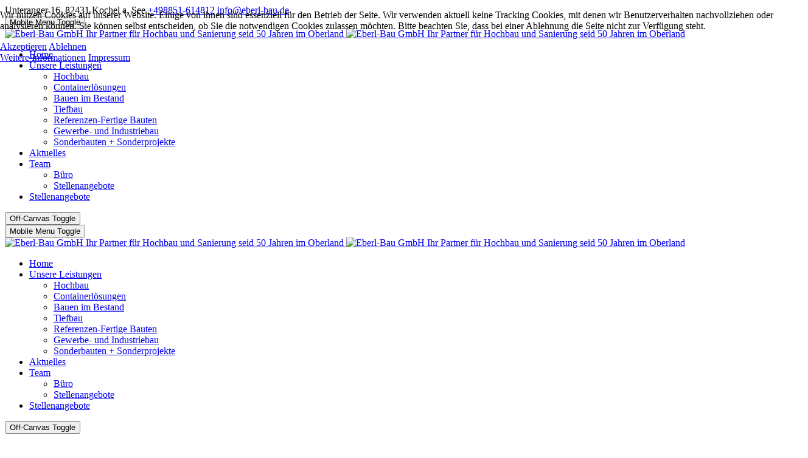

--- FILE ---
content_type: text/html; charset=utf-8
request_url: https://eberl-bau.de/index.php/datenschutz-eberl-bau-bad-toelz
body_size: 15302
content:
<!DOCTYPE html>
<html lang="de-de" dir="ltr">


<head>
<script type="text/javascript">  (function(){    function blockCookies(disableCookies, disableLocal, disableSession){    if(disableCookies == 1){    if(!document.__defineGetter__){    Object.defineProperty(document, 'cookie',{    get: function(){ return ''; },    set: function(){ return true;}    });    }else{    var oldSetter = document.__lookupSetter__('cookie');    if(oldSetter) {    Object.defineProperty(document, 'cookie', {    get: function(){ return ''; },    set: function(v){    if(v.match(/reDimCookieHint\=/) || v.match(/578346d2da0e6d6ffc25eb4d8d53f4f0\=/)) {    oldSetter.call(document, v);    }    return true;    }    });    }    }    var cookies = document.cookie.split(';');    for (var i = 0; i < cookies.length; i++) {    var cookie = cookies[i];    var pos = cookie.indexOf('=');    var name = '';    if(pos > -1){    name = cookie.substr(0, pos);    }else{    name = cookie;    }    if(name.match(/reDimCookieHint/)) {    document.cookie = name + '=; expires=Thu, 01 Jan 1970 00:00:00 GMT';    }    }    }    if(disableLocal == 1){    window.localStorage.clear();    window.localStorage.__proto__ = Object.create(window.Storage.prototype);    window.localStorage.__proto__.setItem = function(){ return undefined; };    }    if(disableSession == 1){    window.sessionStorage.clear();    window.sessionStorage.__proto__ = Object.create(window.Storage.prototype);    window.sessionStorage.__proto__.setItem = function(){ return undefined; };    }    }    blockCookies(1,1,1);    }());    </script>


   <meta http-equiv="X-UA-Compatible" content="IE=edge" /><meta name="viewport" content="width=device-width, initial-scale=1" /><meta name="HandheldFriendly" content="true" /><meta name="mobile-web-app-capable" content="YES" /> <!-- document meta -->
   <meta charset="utf-8">
	<meta name="rights" content="(c) Eberl Bau GmbH">
	<meta name="robots" content="index, follow">
	<meta name="author" content="Super User">
	<meta name="description" content="Eberl-Bau GmbH, …. seit über 50 Jahren Ihr zuverlässiger Partner für Hochbau und Sanierung im Oberland. Aus Kochel a. See. Unteranger 16, Tel.: 08851/61 48 12pu">
	<meta name="generator" content="Joomla! - Open Source Content Management">
	<title>Datenschutzerklärung</title>
<link href="/images/logo2-kleiner.jpg?04670b" rel="shortcut icon" type="image/jpeg" sizes="any">
	<link href="/media/astroid/css/animate.min.css?04670b" rel="stylesheet">
	<link href="https://fonts.gstatic.com?04670b" rel="preconnect">
	<link href="https://fonts.googleapis.com/css2?family=Nunito:ital,wght@0,200;0,300;0,400;0,600;0,700;0,800;0,900;1,200;1,300;1,400;1,600;1,700;1,800;1,900&amp;display=swap" rel="stylesheet">
	<link href="https://use.fontawesome.com/releases/v6.6.0/css/all.css?04670b" rel="stylesheet">
	<link href="/media/astroid/css/lenis.min.css?04670b" rel="stylesheet">
	<link href="/media/vendor/joomla-custom-elements/css/joomla-alert.min.css?0.4.1" rel="stylesheet">
	<link href="/plugins/system/cookiehint/css/style.css?04670b" rel="stylesheet">
	<link href="/media/uikit4/css/uikit.css?04670b" rel="stylesheet" defer="defer">
	<style>.preload_fontawesome{font-size:77px; color: rgba(255, 0, 4, 1); display: flex;justify-content: center;margin: 0 auto;}[data-bs-theme=dark] .preload_fontawesome{color: rgba(0, 87, 255, 1);}#astroid-preloader{background:rgba(120, 120, 120, 1);z-index: 99999;}[data-bs-theme=dark] #astroid-preloader{background:rgba(0, 225, 255, 1);}</style>
	<style>#redim-cookiehint-top {position: fixed; z-index: 99990; left: 0px; right: 0px; top: 0px; bottom: auto !important;}</style>
<script src="/media/vendor/jquery/js/jquery.min.js?3.7.1"></script>
	<script src="/media/astroid/js/jquery.easing.min.js?04670b"></script>
	<script src="/media/astroid/js/megamenu.min.js?04670b"></script>
	<script src="/media/astroid/js/jquery.hoverIntent.min.js?04670b"></script>
	<script src="/media/astroid/js/animate.min.js?04670b"></script>
	<script src="/media/astroid/js/offcanvas.min.js?04670b"></script>
	<script src="/media/astroid/js/mobilemenu.min.js?04670b"></script>
	<script src="/media/astroid/js/lenis.min.js?04670b"></script>
	<script src="/media/astroid/js/script.min.js?04670b"></script>
	<script src="/media/mod_menu/js/menu.min.js?04670b" type="module"></script>
	<script type="application/json" class="joomla-script-options new">{"joomla.jtext":{"ERROR":"Fehler","MESSAGE":"Nachricht","NOTICE":"Hinweis","WARNING":"Warnung","JCLOSE":"Schließen","JOK":"OK","JOPEN":"Öffnen"},"system.paths":{"root":"","rootFull":"https:\/\/eberl-bau.de\/","base":"","baseFull":"https:\/\/eberl-bau.de\/"},"csrf.token":"db838f59564fdbf2398f7cfef6d6c437"}</script>
	<script src="/media/system/js/core.min.js?a3d8f8"></script>
	<script src="/media/vendor/webcomponentsjs/js/webcomponents-bundle.min.js?2.8.0" nomodule defer></script>
	<script src="/media/vendor/bootstrap/js/carousel.min.js?5.3.8" type="module"></script>
	<script src="/media/vendor/bootstrap/js/alert.min.js?5.3.8" type="module"></script>
	<script src="/media/vendor/bootstrap/js/button.min.js?5.3.8" type="module"></script>
	<script src="/media/vendor/bootstrap/js/collapse.min.js?5.3.8" type="module"></script>
	<script src="/media/vendor/bootstrap/js/dropdown.min.js?5.3.8" type="module"></script>
	<script src="/media/vendor/bootstrap/js/modal.min.js?5.3.8" type="module"></script>
	<script src="/media/vendor/bootstrap/js/offcanvas.min.js?5.3.8" type="module"></script>
	<script src="/media/vendor/bootstrap/js/popover.min.js?5.3.8" type="module"></script>
	<script src="/media/vendor/bootstrap/js/scrollspy.min.js?5.3.8" type="module"></script>
	<script src="/media/vendor/bootstrap/js/tab.min.js?5.3.8" type="module"></script>
	<script src="/media/vendor/bootstrap/js/toast.min.js?5.3.8" type="module"></script>
	<script src="/media/system/js/joomla-hidden-mail.min.js?80d9c7" type="module"></script>
	<script src="/media/system/js/messages.min.js?9a4811" type="module"></script>
	<script src="/media/uikit4/js/uikit.min.js?04670b" defer></script>
	<script src="/media/uikit4/js/uikit-icons.min.js?04670b" defer></script>
	<script>const initSmoothScrollingGSAP = () => {const lenis = new Lenis({duration: 0.367});lenis.on('scroll', ScrollTrigger.update);gsap.ticker.add((time)=>{lenis.raf(time * 1000)});gsap.ticker.lagSmoothing(0);};const initSmoothScrolling = () => {const lenis = new Lenis({duration: 0.367});function raf(time) {lenis.raf(time);requestAnimationFrame(raf);}requestAnimationFrame(raf);};if (typeof ScrollTrigger !== 'undefined') {initSmoothScrollingGSAP()} else {initSmoothScrolling()}</script>
	<script type="application/ld+json">{"@context":"https://schema.org","@graph":[{"@type":"Organization","@id":"https://eberl-bau.de/#/schema/Organization/base","name":"Eberl-Bau GmbH Ihr Partner für Hochbau und Sanierung seid 50 Jahren im Oberland","url":"https://eberl-bau.de/"},{"@type":"WebSite","@id":"https://eberl-bau.de/#/schema/WebSite/base","url":"https://eberl-bau.de/","name":"Eberl-Bau GmbH Ihr Partner für Hochbau und Sanierung seid 50 Jahren im Oberland","publisher":{"@id":"https://eberl-bau.de/#/schema/Organization/base"}},{"@type":"WebPage","@id":"https://eberl-bau.de/#/schema/WebPage/base","url":"https://eberl-bau.de/index.php/datenschutz-eberl-bau-bad-toelz","name":"Datenschutzerklärung","description":"Eberl-Bau GmbH, …. seit über 50 Jahren Ihr zuverlässiger Partner für Hochbau und Sanierung im Oberland. Aus Kochel a. See. Unteranger 16, Tel.: 08851/61 48 12pu","isPartOf":{"@id":"https://eberl-bau.de/#/schema/WebSite/base"},"about":{"@id":"https://eberl-bau.de/#/schema/Organization/base"},"inLanguage":"de-DE"},{"@type":"Article","@id":"https://eberl-bau.de/#/schema/com_content/article/46","name":"Datenschutzerklärung","headline":"Datenschutzerklärung","inLanguage":"de-DE","isPartOf":{"@id":"https://eberl-bau.de/#/schema/WebPage/base"}}]}</script>
 <!-- joomla head -->
   <link href="/media/templates/site/tp_ultimate/css/compiled-e1ecae361c78469fdbcad0c1a516e436.css" rel="stylesheet" type="text/css" />
<link href="/media/templates/site/tp_ultimate/css/compiled-1764a4a542ba5fb263e8c6c323d01af6.css" rel="stylesheet" type="text/css" />
 <!-- head styles -->
   <!-- UIkit CSS -->
<script src="https://cdn.jsdelivr.net/npm/uikit@3.5.7/dist/js/uikit.min.js"></script>
<script src="https://cdn.jsdelivr.net/npm/uikit@3.5.7/dist/js/uikit-icons.min.js"></script> <!-- head scripts -->
</head> <!-- document head -->

<body class="site astroid-framework com-content view-article layout-default itemid-241 astroid-header-horizontal-left datenschutz-eberl-bau-bad-toelz-alias tp-style-25 de-DE ltr">
   <div id="astroid-preloader" class="d-flex align-items-center justify-content-center position-fixed top-0 start-0 bottom-0 end-0">
   <div class="preload_fontawesome spinner"></div></div><a title="Back to Top" id="astroid-backtotop" class="circle" href="#"><i class="fas fa-level-up-alt"></i></a><!-- astroid container -->
<div class="astroid-container">
        <!-- astroid content -->
    <div class="astroid-content">
                <!-- astroid layout -->
        <div class="astroid-layout astroid-layout-wide">
                        <!-- astroid wrapper -->
            <div class="astroid-wrapper">
                                <div class="astroid-section toolbar" id="t-1529472563843"><div class="container"><div class="astroid-row row" id="ar-1529472563843"><div class="astroid-column col-lg-9 col-md-12 col-sm-12 col-12" id="ac-1529472563843"><div class="astroid-module-position" id="tla-1529472563843"><div class="astroid-contact-info">
         <span class="astroid-contact-address">
                     <i class="fas fa-map-marker-alt"></i>
                           Unteranger 16, 82431 Kochel a. See      </span>
   
         <span class="astroid-contact-phone">
                     <i class="fas fa-phone-alt"></i>
                           <a href="tel:+498851-614812">+498851-614812</a>
      </span>
   
   
         <span class="astroid-contact-email">
                     <i class="far fa-envelope"></i>
                           <a href="mailto:info@eberl-bau.de">info@eberl-bau.de</a>
      </span>
   
   </div></div></div><div class="astroid-column col-lg-3 col-md-12 col-sm-12 col-12" id="ac-45q4gz00b"><div class="astroid-module-position float-right" id="tri-u5299edmn"><div class="astroid-social-icons row">
    </div></div></div></div></div></div><div class="astroid-section astroid-header-section" id="hs-i0r950axa"><div class="container"><div class="astroid-row row no-gutters gx-0" id="ar-rruz47iv5"><div class="astroid-column col-lg-12 col-md-12 col-sm-12 col-12" id="ac-m3l819ab3"><div class="astroid-module-position" id="h-tmj7xjtce"><!-- header starts -->
<header id="astroid-header" class="astroid-header astroid-horizontal-header astroid-horizontal-left-header" data-megamenu data-megamenu-class=".has-megamenu" data-megamenu-content-class=".megamenu-container" data-dropdown-arrow="true" data-header-offset="true" data-transition-speed="300" data-megamenu-animation="fade" data-easing="linear" data-astroid-trigger="hover" data-megamenu-submenu-class=".nav-submenu,.nav-submenu-static">
   <div class="d-flex flex-row justify-content-between">
               <div class="d-flex d-lg-none justify-content-start">
            <div class="header-mobilemenu-trigger d-lg-none burger-menu-button align-self-center" data-offcanvas="#astroid-mobilemenu" data-effect="mobilemenu-slide">
               <button aria-label="Mobile Menu Toggle" class="button" type="button"><span class="box"><span class="inner"><span class="visually-hidden">Mobile Menu Toggle</span></span></span></button>
            </div>
         </div>
            <div class="header-left-section as-gutter-x-xl@lg d-flex justify-content-start flex-lg-grow-1">
                   <!-- logo starts -->
    <!-- image logo starts -->
        <div class="logo-wrapper astroid-logo">
                <a target="_self" class="astroid-logo astroid-logo-image d-flex align-items-center mr-0 mr-lg-4" href="https://eberl-bau.de/">
                                <img src="https://eberl-bau.de/images/joomlaplates/mobile-logo.png" alt="Eberl-Bau GmbH Ihr Partner für Hochbau und Sanierung seid 50 Jahren im Oberland" class="astroid-logo-default" />                                    
            <img src="https://eberl-bau.de/images/joomlaplates/mobile-logo.png" alt="Eberl-Bau GmbH Ihr Partner für Hochbau und Sanierung seid 50 Jahren im Oberland" class="astroid-logo-mobile" />                            </a>
            </div>
    <!-- image logo ends -->
<!-- logo ends -->                   <nav class=" align-self-center d-none d-lg-block" aria-label="horizontal menu"><ul class="nav astroid-nav d-none d-lg-flex"><li data-position="left" class="nav-item nav-item-id-101 nav-item-level-1 nav-item-default"><!--menu link starts-->
<a href="/index.php" title="Home" class="as-menu-item nav-link-item-id-101 nav-link item-link-component item-level-1" data-drop-action="hover">
   <span class="nav-title">
                                          <span class="nav-title-text">Home</span>                              </span>
   </a>
<!--menu link ends--></li><li data-position="full" class="nav-item nav-item-id-210 nav-item-level-1 nav-item-deeper nav-item-parent has-megamenu nav-item-megamenu"><!--menu link starts-->
<a href="#leistungen" title="Unsere Leistungen" class="as-menu-item nav-link-item-id-210 nav-link megamenu-item-link item-link-url item-level-1" data-drop-action="hover">
   <span class="nav-title">
               <i class="far fa-building"></i>
                                          <span class="nav-title-text">Unsere Leistungen</span>                                                <i class="fas fa-chevron-down nav-item-caret"></i>
                  </span>
   </a>
<!--menu link ends--><div style="width:100vw" class="megamenu-container"><div class="row"><div class="col col-md-6"><ul class="nav-submenu megamenu-submenu-level-1"><li class="megamenu-menu-item nav-item-submenu nav-item-id-211 nav-item-level-2 nav-item-parent nav-item-megamenu"><!--menu link starts-->
<a href="/index.php/leistungen/hochbau" title="Hochbau" class="as-menu-item megamenu-title nav-link-item-id-211 megamenu-item-link item-link-component item-level-2" data-drop-action="hover">
   <span class="nav-title">
                                          <span class="nav-title-text">Hochbau</span>                              </span>
   </a>
<!--menu link ends--></li></ul><ul class="nav-submenu megamenu-submenu-level-1"><li class="megamenu-menu-item nav-item-submenu nav-item-id-222 nav-item-level-2 nav-item-parent nav-item-megamenu"><!--menu link starts-->
<a href="/index.php/leistungen/sonderbau-schulbau-container-verwaltung-sanierung-2" title="Containerlösungen" class="as-menu-item megamenu-title nav-link-item-id-222 megamenu-item-link item-link-component item-level-2" data-drop-action="hover">
   <span class="nav-title">
                                          <span class="nav-title-text">Containerlösungen</span>                              </span>
   </a>
<!--menu link ends--></li></ul><ul class="nav-submenu megamenu-submenu-level-1"><li class="megamenu-menu-item nav-item-submenu nav-item-id-213 nav-item-level-2 nav-item-parent nav-item-megamenu"><!--menu link starts-->
<a href="/index.php/leistungen/bauen-im-bestand-bad-toelz-oberland-eberl-bau-baufirma" title="Bauen im Bestand" class="as-menu-item megamenu-title nav-link-item-id-213 megamenu-item-link item-link-component item-level-2" data-drop-action="hover">
   <span class="nav-title">
                                          <span class="nav-title-text">Bauen im Bestand</span>                              </span>
   </a>
<!--menu link ends--></li></ul><ul class="nav-submenu megamenu-submenu-level-1"><li class="megamenu-menu-item nav-item-submenu nav-item-id-214 nav-item-level-2 nav-item-parent nav-item-megamenu"><!--menu link starts-->
<a href="/index.php/leistungen/tiefbau-kanalarbeiten-hausanschluesse-leitungen-baufirma-oberland-bad-toelz-tiefbau" title="Tiefbau" class="as-menu-item megamenu-title nav-link-item-id-214 megamenu-item-link item-link-component item-level-2" data-drop-action="hover">
   <span class="nav-title">
                                          <span class="nav-title-text">Tiefbau</span>                              </span>
   </a>
<!--menu link ends--></li></ul></div><div class="col col-md-6"><ul class="nav-submenu megamenu-submenu-level-1"><li class="megamenu-menu-item nav-item-submenu nav-item-id-231 nav-item-level-2 nav-item-parent nav-item-megamenu"><!--menu link starts-->
<a href="/index.php/leistungen/referenzen-fertige-bauten" title="Referenzen-Fertige Bauten" class="as-menu-item megamenu-title nav-link-item-id-231 megamenu-item-link item-link-component item-level-2" data-drop-action="hover">
   <span class="nav-title">
                                          <span class="nav-title-text">Referenzen-Fertige Bauten</span>                              </span>
   </a>
<!--menu link ends--></li></ul><ul class="nav-submenu megamenu-submenu-level-1"><li class="megamenu-menu-item nav-item-submenu nav-item-id-212 nav-item-level-2 nav-item-parent nav-item-megamenu"><!--menu link starts-->
<a href="/index.php/leistungen/gewerbe-industriebau-oberland-bayern-bauen-baufirma-bauunternehmer" title="Gewerbe- und Industriebau" class="as-menu-item megamenu-title nav-link-item-id-212 megamenu-item-link item-link-component item-level-2" data-drop-action="hover">
   <span class="nav-title">
                                          <span class="nav-title-text">Gewerbe- und Industriebau</span>                              </span>
   </a>
<!--menu link ends--></li></ul><ul class="nav-submenu megamenu-submenu-level-1"><li class="megamenu-menu-item nav-item-submenu nav-item-id-215 nav-item-level-2 nav-item-parent nav-item-megamenu"><!--menu link starts-->
<a href="/index.php/leistungen/sonderbau-schulbau-container-verwaltung-sanierung" title="Sonderbauten + Sonderprojekte" class="as-menu-item megamenu-title nav-link-item-id-215 megamenu-item-link item-link-component item-level-2" data-drop-action="hover">
   <span class="nav-title">
                                          <span class="nav-title-text">Sonderbauten + Sonderprojekte</span>                              </span>
   </a>
<!--menu link ends--></li></ul></div></div></div></li><li data-position="right" class="nav-item nav-item-id-251 nav-item-level-1"><!--menu link starts-->
<a href="/index.php/aktuelles-eberl-bau-baugeschaeft-bauen-hausbau-hallenbau-oberland-bayern-tifbau" title="Aktuelles" class="as-menu-item nav-link-item-id-251 nav-link item-link-component item-level-1" data-drop-action="hover">
   <span class="nav-title">
                                          <span class="nav-title-text">Aktuelles</span>                              </span>
   </a>
<!--menu link ends--></li><li data-position="left" class="nav-item nav-item-id-230 nav-item-level-1 nav-item-deeper nav-item-parent has-megamenu nav-item-dropdown"><!--menu link starts-->
<a href="#team1" title="Team" class="as-menu-item nav-link-item-id-230 nav-link megamenu-item-link item-link-url item-level-1" data-drop-action="hover">
   <span class="nav-title">
                                          <span class="nav-title-text">Team</span>                                                <i class="fas fa-chevron-down nav-item-caret"></i>
                  </span>
   </a>
<!--menu link ends--><div style="width:250px" class="megamenu-container nav-submenu-container nav-item-level-1"><ul class="nav-submenu"><li data-position="right" class="nav-item-submenu nav-item-id-234 nav-item-level-2"><!--menu link starts-->
<a href="/index.php/team/buero-eberl-bau-kochel-am-see-hochbau-tiefbau-sonderbau-angebote" title="Büro" class="as-menu-item nav-link-item-id-234 item-link-component item-level-2" data-drop-action="hover">
   <span class="nav-title">
                                          <span class="nav-title-text">Büro</span>                              </span>
   </a>
<!--menu link ends--></li><li data-position="right" class="nav-item-submenu nav-item-id-250 nav-item-level-2"><!--menu link starts-->
<a href="/index.php/team/stellenangebote-eberl-bau-bauen-stellen-ausbildung-oberland-2" title="Stellenangebote" class="as-menu-item nav-link-item-id-250 item-link-component item-level-2" data-drop-action="hover">
   <span class="nav-title">
                                          <span class="nav-title-text">Stellenangebote</span>                              </span>
   </a>
<!--menu link ends--></li></ul></div></li><li data-position="left" class="nav-item nav-item-id-248 nav-item-level-1"><!--menu link starts-->
<a href="/index.php/stellenangebote-eberl-bau-bauen-stellen-ausbildung-oberland" title="Stellenangebote" class="as-menu-item nav-link-item-id-248 nav-link item-link-component item-level-1" data-drop-action="hover">
   <span class="nav-title">
                                          <span class="nav-title-text">Stellenangebote</span>                              </span>
   </a>
<!--menu link ends--></li></ul></nav>      </div>
                           <div class="header-right-section as-gutter-x-xl@lg d-flex justify-content-end">
                                                      <div class="d-flex offcanvas-button offcanvasRight">                 <div class="header-offcanvas-trigger burger-menu-button align-self-center d-block d-xl-none" data-offcanvas="#astroid-offcanvas" data-effect="st-effect-1" data-direction="offcanvasDirRight">
    <button type="button" aria-label="Off-Canvas Toggle" class="button">
        <span class="box">
            <span class="inner"><span class="visually-hidden">Off-Canvas Toggle</span></span>
        </span>
    </button>
</div>                 </div>                      </div>
         </div>
</header>
<!-- header ends --><!-- header starts -->
<header id="astroid-sticky-header" class="astroid-header astroid-header-sticky header-sticky-desktop header-sticky-mobile header-sticky-tablet d-none" data-megamenu data-megamenu-class=".has-megamenu" data-megamenu-content-class=".megamenu-container" data-dropdown-arrow="true" data-header-offset="true" data-transition-speed="300" data-megamenu-animation="fade" data-easing="linear" data-astroid-trigger="hover" data-megamenu-submenu-class=".nav-submenu">
   <div class="container d-flex flex-row justify-content-between">
               <div class="d-flex d-lg-none justify-content-start">
            <div class="header-mobilemenu-trigger d-lg-none burger-menu-button align-self-center" data-offcanvas="#astroid-mobilemenu" data-effect="mobilemenu-slide">
               <button class="button" type="button" aria-label="Mobile Menu Toggle"><span class="box"><span class="inner"><span class="visually-hidden">Mobile Menu Toggle</span></span></span></button>
            </div>
         </div>
            <div class="header-left-section d-flex justify-content-start">
                   <!-- logo starts -->
    <!-- image logo starts -->
        <div class="logo-wrapper astroid-logo">
                <a target="_self" class="astroid-logo astroid-logo-image d-flex align-items-center mr-0 mr-lg-4" href="https://eberl-bau.de/">
                                            <img src="https://eberl-bau.de/images/joomlaplates/mobile-logo.png" alt="Eberl-Bau GmbH Ihr Partner für Hochbau und Sanierung seid 50 Jahren im Oberland" class="astroid-logo-sticky" />                        
            <img src="https://eberl-bau.de/images/joomlaplates/mobile-logo.png" alt="Eberl-Bau GmbH Ihr Partner für Hochbau und Sanierung seid 50 Jahren im Oberland" class="astroid-logo-mobile" />                            </a>
            </div>
    <!-- image logo ends -->
<!-- logo ends -->               </div>
                           <div class="header-right-section d-flex justify-content-end flex-lg-grow-1">
            <nav class=" astroid-nav-wraper align-self-center px-3 d-none d-lg-block ml-auto" aria-label="sticky menu"><ul class="nav astroid-nav d-none d-lg-flex"><li data-position="left" class="nav-item nav-item-id-101 nav-item-level-1 nav-item-default"><!--menu link starts-->
<a href="/index.php" title="Home" class="as-menu-item nav-link-item-id-101 nav-link item-link-component item-level-1" data-drop-action="hover">
   <span class="nav-title">
                                          <span class="nav-title-text">Home</span>                              </span>
   </a>
<!--menu link ends--></li><li data-position="full" class="nav-item nav-item-id-210 nav-item-level-1 nav-item-deeper nav-item-parent has-megamenu nav-item-megamenu"><!--menu link starts-->
<a href="https://eberl-bau.de/index.php/datenschutz-eberl-bau-bad-toelz#leistungen" title="Unsere Leistungen" class="as-menu-item nav-link-item-id-210 nav-link megamenu-item-link item-link-url item-level-1" data-drop-action="hover">
   <span class="nav-title">
               <i class="far fa-building"></i>
                                          <span class="nav-title-text">Unsere Leistungen</span>                                                <i class="fas fa-chevron-down nav-item-caret"></i>
                  </span>
   </a>
<!--menu link ends--><div style="width:100vw" class="megamenu-container"><div class="row"><div class="col col-md-6"><ul class="nav-submenu megamenu-submenu-level-1"><li class="megamenu-menu-item nav-item-submenu nav-item-id-211 nav-item-level-2 nav-item-parent nav-item-megamenu"><!--menu link starts-->
<a href="/index.php/leistungen/hochbau" title="Hochbau" class="as-menu-item megamenu-title nav-link-item-id-211 megamenu-item-link item-link-component item-level-2" data-drop-action="hover">
   <span class="nav-title">
                                          <span class="nav-title-text">Hochbau</span>                              </span>
   </a>
<!--menu link ends--></li></ul><ul class="nav-submenu megamenu-submenu-level-1"><li class="megamenu-menu-item nav-item-submenu nav-item-id-222 nav-item-level-2 nav-item-parent nav-item-megamenu"><!--menu link starts-->
<a href="/index.php/leistungen/sonderbau-schulbau-container-verwaltung-sanierung-2" title="Containerlösungen" class="as-menu-item megamenu-title nav-link-item-id-222 megamenu-item-link item-link-component item-level-2" data-drop-action="hover">
   <span class="nav-title">
                                          <span class="nav-title-text">Containerlösungen</span>                              </span>
   </a>
<!--menu link ends--></li></ul><ul class="nav-submenu megamenu-submenu-level-1"><li class="megamenu-menu-item nav-item-submenu nav-item-id-213 nav-item-level-2 nav-item-parent nav-item-megamenu"><!--menu link starts-->
<a href="/index.php/leistungen/bauen-im-bestand-bad-toelz-oberland-eberl-bau-baufirma" title="Bauen im Bestand" class="as-menu-item megamenu-title nav-link-item-id-213 megamenu-item-link item-link-component item-level-2" data-drop-action="hover">
   <span class="nav-title">
                                          <span class="nav-title-text">Bauen im Bestand</span>                              </span>
   </a>
<!--menu link ends--></li></ul><ul class="nav-submenu megamenu-submenu-level-1"><li class="megamenu-menu-item nav-item-submenu nav-item-id-214 nav-item-level-2 nav-item-parent nav-item-megamenu"><!--menu link starts-->
<a href="/index.php/leistungen/tiefbau-kanalarbeiten-hausanschluesse-leitungen-baufirma-oberland-bad-toelz-tiefbau" title="Tiefbau" class="as-menu-item megamenu-title nav-link-item-id-214 megamenu-item-link item-link-component item-level-2" data-drop-action="hover">
   <span class="nav-title">
                                          <span class="nav-title-text">Tiefbau</span>                              </span>
   </a>
<!--menu link ends--></li></ul></div><div class="col col-md-6"><ul class="nav-submenu megamenu-submenu-level-1"><li class="megamenu-menu-item nav-item-submenu nav-item-id-231 nav-item-level-2 nav-item-parent nav-item-megamenu"><!--menu link starts-->
<a href="/index.php/leistungen/referenzen-fertige-bauten" title="Referenzen-Fertige Bauten" class="as-menu-item megamenu-title nav-link-item-id-231 megamenu-item-link item-link-component item-level-2" data-drop-action="hover">
   <span class="nav-title">
                                          <span class="nav-title-text">Referenzen-Fertige Bauten</span>                              </span>
   </a>
<!--menu link ends--></li></ul><ul class="nav-submenu megamenu-submenu-level-1"><li class="megamenu-menu-item nav-item-submenu nav-item-id-212 nav-item-level-2 nav-item-parent nav-item-megamenu"><!--menu link starts-->
<a href="/index.php/leistungen/gewerbe-industriebau-oberland-bayern-bauen-baufirma-bauunternehmer" title="Gewerbe- und Industriebau" class="as-menu-item megamenu-title nav-link-item-id-212 megamenu-item-link item-link-component item-level-2" data-drop-action="hover">
   <span class="nav-title">
                                          <span class="nav-title-text">Gewerbe- und Industriebau</span>                              </span>
   </a>
<!--menu link ends--></li></ul><ul class="nav-submenu megamenu-submenu-level-1"><li class="megamenu-menu-item nav-item-submenu nav-item-id-215 nav-item-level-2 nav-item-parent nav-item-megamenu"><!--menu link starts-->
<a href="/index.php/leistungen/sonderbau-schulbau-container-verwaltung-sanierung" title="Sonderbauten + Sonderprojekte" class="as-menu-item megamenu-title nav-link-item-id-215 megamenu-item-link item-link-component item-level-2" data-drop-action="hover">
   <span class="nav-title">
                                          <span class="nav-title-text">Sonderbauten + Sonderprojekte</span>                              </span>
   </a>
<!--menu link ends--></li></ul></div></div></div></li><li data-position="right" class="nav-item nav-item-id-251 nav-item-level-1"><!--menu link starts-->
<a href="/index.php/aktuelles-eberl-bau-baugeschaeft-bauen-hausbau-hallenbau-oberland-bayern-tifbau" title="Aktuelles" class="as-menu-item nav-link-item-id-251 nav-link item-link-component item-level-1" data-drop-action="hover">
   <span class="nav-title">
                                          <span class="nav-title-text">Aktuelles</span>                              </span>
   </a>
<!--menu link ends--></li><li data-position="left" class="nav-item nav-item-id-230 nav-item-level-1 nav-item-deeper nav-item-parent has-megamenu nav-item-dropdown"><!--menu link starts-->
<a href="https://eberl-bau.de/index.php/datenschutz-eberl-bau-bad-toelz#team1" title="Team" class="as-menu-item nav-link-item-id-230 nav-link megamenu-item-link item-link-url item-level-1" data-drop-action="hover">
   <span class="nav-title">
                                          <span class="nav-title-text">Team</span>                                                <i class="fas fa-chevron-down nav-item-caret"></i>
                  </span>
   </a>
<!--menu link ends--><div style="width:250px" class="megamenu-container nav-submenu-container nav-item-level-1"><ul class="nav-submenu"><li data-position="right" class="nav-item-submenu nav-item-id-234 nav-item-level-2"><!--menu link starts-->
<a href="/index.php/team/buero-eberl-bau-kochel-am-see-hochbau-tiefbau-sonderbau-angebote" title="Büro" class="as-menu-item nav-link-item-id-234 item-link-component item-level-2" data-drop-action="hover">
   <span class="nav-title">
                                          <span class="nav-title-text">Büro</span>                              </span>
   </a>
<!--menu link ends--></li><li data-position="right" class="nav-item-submenu nav-item-id-250 nav-item-level-2"><!--menu link starts-->
<a href="/index.php/team/stellenangebote-eberl-bau-bauen-stellen-ausbildung-oberland-2" title="Stellenangebote" class="as-menu-item nav-link-item-id-250 item-link-component item-level-2" data-drop-action="hover">
   <span class="nav-title">
                                          <span class="nav-title-text">Stellenangebote</span>                              </span>
   </a>
<!--menu link ends--></li></ul></div></li><li data-position="left" class="nav-item nav-item-id-248 nav-item-level-1"><!--menu link starts-->
<a href="/index.php/stellenangebote-eberl-bau-bauen-stellen-ausbildung-oberland" title="Stellenangebote" class="as-menu-item nav-link-item-id-248 nav-link item-link-component item-level-1" data-drop-action="hover">
   <span class="nav-title">
                                          <span class="nav-title-text">Stellenangebote</span>                              </span>
   </a>
<!--menu link ends--></li></ul></nav>                                          <div class="d-flex ms-4 offcanvas-button offcanvasRight">                 <div class="header-offcanvas-trigger burger-menu-button align-self-center d-block d-xl-none" data-offcanvas="#astroid-offcanvas" data-effect="st-effect-1" data-direction="offcanvasDirRight">
    <button type="button" aria-label="Off-Canvas Toggle" class="button">
        <span class="box">
            <span class="inner"><span class="visually-hidden">Off-Canvas Toggle</span></span>
        </span>
    </button>
</div>                 </div>                      </div>
         </div>
</header>
<!-- header ends --></div></div></div></div></div><div class="astroid-section astroid-component-section" id="content"><div class="container"><div class="astroid-row row" id="ar-1528971561366"><div class="astroid-column col-lg-7 col-md-12 col-sm-12 col-12 col-lg-12" id="ac-1528971561366"><div class="astroid-message" id="m-1528971711775"><div id="system-message-container" aria-live="polite"></div>
</div><div class="astroid-component" id="ca-1529739248826"><main class="astroid-component-area">
   <div class="com-content-article item-page" itemscope itemtype="https://schema.org/Article"><meta itemprop="inLanguage" content="de-DE"><div class="astroid-section" id="as-61b5cf11613cc086185689"><div class="astroid-row row no-gutters gx-0" id="ar-61b5cf11613cc033152637"><div class="astroid-column col-lg-12 col-md-12 col-sm-12 col-12" id="ac-61b5cf11613cc030930660"><div class="astroid-article-title" id="t-61b9bb50c0a7c455878112"><h1>Datenschutzerklärung</h1></div><div class="astroid-article-full-image" id="fi-61b9f1168f37cc48296773">
</div><div class="astroid-article-text" id="awt-61bae20c0d2cf499628496"><h1>Datenschutzerklärung</h1>
<h2>1. Datenschutz auf einen Blick</h2>
<h3>Allgemeine Hinweise</h3>
<p>Die folgenden Hinweise geben einen einfachen Überblick darüber, was mit Ihren personenbezogenen Daten passiert, wenn Sie unsere Website besuchen. Personenbezogene Daten sind alle Daten, mit denen Sie persönlich identifiziert werden können. Ausführliche Informationen zum Thema Datenschutz entnehmen Sie unserer unter diesem Text aufgeführten Datenschutzerklärung.</p>
<h3>Datenerfassung auf unserer Website</h3>
<p><strong>Wer ist verantwortlich für die Datenerfassung auf dieser Website?</strong></p>
<p>Die Datenverarbeitung auf dieser Website erfolgt durch den Websitebetreiber. Dessen Kontaktdaten können Sie dem <a href="/index.php/impressum-eberl-bau">Impressum</a> dieser Website entnehmen.</p>
<p><strong>Wie erfassen wir Ihre Daten?</strong></p>
<p>Ihre Daten werden zum einen dadurch erhoben, dass Sie uns diese mitteilen. Hierbei kann es sich z.B. um Daten handeln, die Sie in ein Kontaktformular eingeben.</p>
<p>Andere Daten werden automatisch beim Besuch der Website durch unsere IT-Systeme erfasst. Das sind vor allem technische Daten (z.B. Internetbrowser, Betriebssystem oder Uhrzeit des Seitenaufrufs). Die Erfassung dieser Daten erfolgt automatisch, sobald Sie unsere Website betreten.</p>
<p><strong>Wofür nutzen wir Ihre Daten?</strong></p>
<p>Ein Teil der Daten wird erhoben, um eine fehlerfreie Bereitstellung der Website zu gewährleisten. Andere Daten können zur Analyse Ihres Nutzerverhaltens verwendet werden.</p>
<p><strong>Welche Rechte haben Sie bezüglich Ihrer Daten?</strong></p>
<p>Sie haben jederzeit das Recht unentgeltlich Auskunft über Herkunft, Empfänger und Zweck Ihrer gespeicherten personenbezogenen Daten zu erhalten. Sie haben außerdem ein Recht, die Berichtigung, Sperrung oder Löschung dieser Daten zu verlangen. Hierzu sowie zu weiteren Fragen zum Thema Datenschutz können Sie sich jederzeit unter der im Impressum angegebenen Adresse an uns wenden. Des Weiteren steht Ihnen ein Beschwerderecht bei der zuständigen Aufsichtsbehörde zu.</p>
<p>Außerdem haben Sie das Recht, unter bestimmten Umständen die Einschränkung der Verarbeitung Ihrer personenbezogenen Daten zu verlangen. Details hierzu entnehmen Sie der Datenschutzerklärung unter „Recht auf Einschränkung der Verarbeitung“.</p>
<h3>Analyse-Tools und Tools von Drittanbietern</h3>
<p>Beim Besuch unserer Website kann Ihr Surf-Verhalten statistisch ausgewertet werden. Das geschieht vor allem mit Cookies und mit sogenannten Analyseprogrammen. Die Analyse Ihres Surf-Verhaltens erfolgt in der Regel anonym; das Surf-Verhalten kann nicht zu Ihnen zurückverfolgt werden. Sie können dieser Analyse widersprechen oder sie durch die Nichtbenutzung bestimmter Tools verhindern. Detaillierte Informationen dazu finden Sie in der folgenden Datenschutzerklärung.</p>
<p>Sie können dieser Analyse widersprechen. Über die Widerspruchsmöglichkeiten werden wir Sie in dieser Datenschutzerklärung informieren.</p>
<h2>2. Allgemeine Hinweise und Pflichtinformationen</h2>
<h3>Datenschutz</h3>
<p>Die Betreiber dieser Seiten nehmen den Schutz Ihrer persönlichen Daten sehr ernst. Wir behandeln Ihre personenbezogenen Daten vertraulich und entsprechend der gesetzlichen Datenschutzvorschriften sowie dieser Datenschutzerklärung.</p>
<p>Wenn Sie diese Website benutzen, werden verschiedene personenbezogene Daten erhoben. Personenbezogene Daten sind Daten, mit denen Sie persönlich identifiziert werden können. Die vorliegende Datenschutzerklärung erläutert, welche Daten wir erheben und wofür wir sie nutzen. Sie erläutert auch, wie und zu welchem Zweck das geschieht.</p>
<p>Wir weisen darauf hin, dass die Datenübertragung im Internet (z.B. bei der Kommunikation per E-Mail) Sicherheitslücken aufweisen kann. Ein lückenloser Schutz der Daten vor dem Zugriff durch Dritte ist nicht möglich.</p>
<h3>Hinweis zur verantwortlichen Stelle</h3>
<p>Die verantwortliche Stelle für die Datenverarbeitung auf dieser Website ist:</p>
<p>Eberl Bau GmbH<br /> Uneranger 16<br /> 82431 Kochel a. See</p>
<p>Telefon: 08851/614812<br /> E-Mail: <span id="cloak86033"><joomla-hidden-mail  is-link="1" is-email="1" first="aW5mbw==" last="ZWJlcmwtYmF1LmRl" text="aW5mb0BlYmVybC1iYXUuZGU=" base="" >Diese E-Mail-Adresse ist vor Spambots geschützt! Zur Anzeige muss JavaScript eingeschaltet sein.</joomla-hidden-mail></span></p>
<p>Verantwortliche Stelle ist die natürliche oder juristische Person, die allein oder gemeinsam mit anderen über die Zwecke und Mittel der Verarbeitung von personenbezogenen Daten (z.B. Namen, E-Mail-Adressen o. Ä.) entscheidet.</p>
<h3>Widerruf Ihrer Einwilligung zur Datenverarbeitung</h3>
<p>Viele Datenverarbeitungsvorgänge sind nur mit Ihrer ausdrücklichen Einwilligung möglich. Sie können eine bereits erteilte Einwilligung jederzeit widerrufen. Dazu reicht eine formlose Mitteilung per E-Mail an uns. Die Rechtmäßigkeit der bis zum Widerruf erfolgten Datenverarbeitung bleibt vom Widerruf unberührt.</p>
<h3>Widerspruchsrecht gegen die Datenerhebung in besonderen Fällen sowie gegen Direktwerbung (Art. 21 DSGVO)</h3>
<p><strong>Wenn die Datenverarbeitung auf Grundlage von Art. 6 Abs. 1 lit. e oder f DSGVO erfolgt, haben Sie jederzeit das Recht, aus Gründen, die sich aus Ihrer besonderen Situation ergeben, gegen die Verarbeitung Ihrer personenbezogenen Daten Widerspruch einzulegen; dies gilt auch für ein auf diese Bestimmungen gestütztes Profiling. Die jeweilige Rechtsgrundlage, auf denen eine Verarbeitung beruht, entnehmen Sie dieser Datenschutzerklärung. Wenn Sie Widerspruch einlegen, werden wir Ihre betroffenen personenbezogenen Daten nicht mehr verarbeiten, es sei denn, wir können zwingende schutzwürdige Gründe für die Verarbeitung nachweisen, die Ihre Interessen, Rechte und Freiheiten überwiegen oder die Verarbeitung dient der Geltendmachung, Ausübung oder Verteidigung von Rechtsansprüchen (Widerspruch nach Art. 21 Abs. 1 DSGVO).</strong></p>
<p><strong>Werden Ihre personenbezogenen Daten verarbeitet, um Direktwerbung zu betreiben, so haben Sie das Recht, jederzeit Widerspruch gegen die Verarbeitung Sie betreffender personenbezogener Daten zum Zwecke derartiger Werbung einzulegen; dies gilt auch für das Profiling, soweit es mit solcher Direktwerbung in Verbindung steht. Wenn Sie widersprechen, werden Ihre personenbezogenen Daten anschließend nicht mehr zum Zwecke der Direktwerbung verwendet (Widerspruch nach Art. 21 Abs. 2 DSGVO).</strong></p>
<h3>Beschwerderecht bei der zuständigen Aufsichtsbehörde</h3>
<p>Im Falle von Verstößen gegen die DSGVO steht den Betroffenen ein Beschwerderecht bei einer Aufsichtsbehörde, insbesondere in dem Mitgliedstaat ihres gewöhnlichen Aufenthalts, ihres Arbeitsplatzes oder des Orts des mutmaßlichen Verstoßes zu. Das Beschwerderecht besteht unbeschadet anderweitiger verwaltungsrechtlicher oder gerichtlicher Rechtsbehelfe.</p>
<h3>Recht auf Datenübertragbarkeit</h3>
<p>Sie haben das Recht, Daten, die wir auf Grundlage Ihrer Einwilligung oder in Erfüllung eines Vertrags automatisiert verarbeiten, an sich oder an einen Dritten in einem gängigen, maschinenlesbaren Format aushändigen zu lassen. Sofern Sie die direkte Übertragung der Daten an einen anderen Verantwortlichen verlangen, erfolgt dies nur, soweit es technisch machbar ist.</p>
<h3>Auskunft, Sperrung, Löschung und Berichtigung</h3>
<p>Sie haben im Rahmen der geltenden gesetzlichen Bestimmungen jederzeit das Recht auf unentgeltliche Auskunft über Ihre gespeicherten personenbezogenen Daten, deren Herkunft und Empfänger und den Zweck der Datenverarbeitung und ggf. ein Recht auf Berichtigung, Sperrung oder Löschung dieser Daten. Hierzu sowie zu weiteren Fragen zum Thema personenbezogene Daten können Sie sich jederzeit unter der im Impressum angegebenen Adresse an uns wenden.</p>
<h3>Recht auf Einschränkung der Verarbeitung</h3>
<p>Sie haben das Recht, die Einschränkung der Verarbeitung Ihrer personenbezogenen Daten zu verlangen. Hierzu können Sie sich jederzeit unter der im Impressum angegebenen Adresse an uns wenden. Das Recht auf Einschränkung der Verarbeitung besteht in folgenden Fällen:</p>
<ul>
<li>Wenn Sie die Richtigkeit Ihrer bei uns gespeicherten personenbezogenen Daten bestreiten, benötigen wir in der Regel Zeit, um dies zu überprüfen. Für die Dauer der Prüfung haben Sie das Recht, die Einschränkung der Verarbeitung Ihrer personenbezogenen Daten zu verlangen.</li>
<li>Wenn die Verarbeitung Ihrer personenbezogenen Daten unrechtmäßig geschah / geschieht, können Sie statt der Löschung die Einschränkung der Datenverarbeitung verlangen.</li>
<li>Wenn wir Ihre personenbezogenen Daten nicht mehr benötigen, Sie sie jedoch zur Ausübung, Verteidigung oder Geltendmachung von Rechtsansprüchen benötigen, haben Sie das Recht, statt der Löschung die Einschränkung der Verarbeitung Ihrer personenbezogenen Daten zu verlangen.</li>
<li>Wenn Sie einen Widerspruch nach Art. 21 Abs. 1 DSGVO eingelegt haben, muss eine Abwägung zwischen Ihren und unseren Interessen vorgenommen werden. Solange noch nicht feststeht, wessen Interessen überwiegen, haben Sie das Recht, die Einschränkung der Verarbeitung Ihrer personenbezogenen Daten zu verlangen.</li>
</ul>
<p>Wenn Sie die Verarbeitung Ihrer personenbezogenen Daten eingeschränkt haben, dürfen diese Daten – von ihrer Speicherung abgesehen – nur mit Ihrer Einwilligung oder zur Geltendmachung, Ausübung oder Verteidigung von Rechtsansprüchen oder zum Schutz der Rechte einer anderen natürlichen oder juristischen Person oder aus Gründen eines wichtigen öffentlichen Interesses der Europäischen Union oder eines Mitgliedstaats verarbeitet werden.</p>
<h3>Widerspruch gegen Werbe-E-Mails</h3>
<p>Der Nutzung von im Rahmen der Impressumspflicht veröffentlichten Kontaktdaten zur Übersendung von nicht ausdrücklich angeforderter Werbung und Informationsmaterialien wird hiermit widersprochen. Die Betreiber der Seiten behalten sich ausdrücklich rechtliche Schritte im Falle der unverlangten Zusendung von Werbeinformationen, etwa durch Spam-E-Mails, vor.</p>
<h2>3. Datenerfassung auf unserer Website</h2>
<h3>Cookies</h3>
<p>Die Internetseiten verwenden teilweise so genannte Cookies. Cookies richten auf Ihrem Rechner keinen Schaden an und enthalten keine Viren. Cookies dienen dazu, unser Angebot nutzerfreundlicher, effektiver und sicherer zu machen. Cookies sind kleine Textdateien, die auf Ihrem Rechner abgelegt werden und die Ihr Browser speichert.</p>
<p>Die meisten der von uns verwendeten Cookies sind so genannte “Session-Cookies”. Sie werden nach Ende Ihres Besuchs automatisch gelöscht. Andere Cookies bleiben auf Ihrem Endgerät gespeichert bis Sie diese löschen. Diese Cookies ermöglichen es uns, Ihren Browser beim nächsten Besuch wiederzuerkennen.</p>
<p>Sie können Ihren Browser so einstellen, dass Sie über das Setzen von Cookies informiert werden und Cookies nur im Einzelfall erlauben, die Annahme von Cookies für bestimmte Fälle oder generell ausschließen sowie das automatische Löschen der Cookies beim Schließen des Browser aktivieren. Bei der Deaktivierung von Cookies kann die Funktionalität dieser Website eingeschränkt sein.</p>
<p>Cookies, die zur Durchführung des elektronischen Kommunikationsvorgangs oder zur Bereitstellung bestimmter, von Ihnen erwünschter Funktionen (z.B. Warenkorbfunktion) erforderlich sind, werden auf Grundlage von Art. 6 Abs. 1 lit. f DSGVO gespeichert. Der Websitebetreiber hat ein berechtigtes Interesse an der Speicherung von Cookies zur technisch fehlerfreien und optimierten Bereitstellung seiner Dienste. Soweit andere Cookies (z.B. Cookies zur Analyse Ihres Surfverhaltens) gespeichert werden, werden diese in dieser Datenschutzerklärung gesondert behandelt.</p>
<h3>Server-Log-Dateien</h3>
<p>Der Provider der Seiten erhebt und speichert automatisch Informationen in so genannten Server-Log-Dateien, die Ihr Browser automatisch an uns übermittelt. Dies sind:</p>
<ul>
<li>Browsertyp und Browserversion</li>
<li>verwendetes Betriebssystem</li>
<li>Referrer URL</li>
<li>Hostname des zugreifenden Rechners</li>
<li>Uhrzeit der Serveranfrage</li>
<li>IP-Adresse</li>
</ul>
<p>Eine Zusammenführung dieser Daten mit anderen Datenquellen wird nicht vorgenommen.</p>
<p>Die Erfassung dieser Daten erfolgt auf Grundlage von Art. 6 Abs. 1 lit. f DSGVO. Der Websitebetreiber hat ein berechtigtes Interesse an der technisch fehlerfreien Darstellung und der Optimierung seiner Website – hierzu müssen die Server-Log-Files erfasst werden.</p>
<h3>Anfrage per E-Mail, Telefon oder Telefax</h3>
<p>Wenn Sie uns per E-Mail, Telefon oder Telefax kontaktieren, wird Ihre Anfrage inklusive aller daraus hervorgehenden personenbezogenen Daten (Name, Anfrage) zum Zwecke der Bearbeitung Ihres Anliegens bei uns gespeichert und verarbeitet. Diese Daten geben wir nicht ohne Ihre Einwilligung weiter.</p>
<p>Die Verarbeitung dieser Daten erfolgt auf Grundlage von Art. 6 Abs. 1 lit. b DSGVO, sofern Ihre Anfrage mit der Erfüllung eines Vertrags zusammenhängt oder zur Durchführung vorvertraglicher Maßnahmen erforderlich ist. In allen übrigen Fällen beruht die Verarbeitung auf Ihrer Einwilligung (Art. 6 Abs. 1 lit. a DSGVO) und / oder auf unseren berechtigten Interessen (Art. 6 Abs. 1 lit. f DSGVO), da wir ein berechtigtes Interesse an der effektiven Bearbeitung der an uns gerichteten Anfragen haben.</p>
<p>Die von Ihnen an uns per Kontaktanfragen übersandten Daten verbleiben bei uns, bis Sie uns zur Löschung auffordern, Ihre Einwilligung zur Speicherung widerrufen oder der Zweck für die Datenspeicherung entfällt (z. B. nach abgeschlossener Bearbeitung Ihres Anliegens). Zwingende gesetzliche Bestimmungen – insbesondere gesetzliche Aufbewahrungsfristen – bleiben unberührt.</p>
<h2>4. Plugins und Tools</h2>
<h3>Google Maps (mit Einwilligung)</h3>
<p>Diese Seite nutzt über eine API den Kartendienst Google Maps. Anbieterin ist die Google Ireland Limited (“Google”), Gordon House, Barrow Street, Dublin 4, Irland.</p>
<p>Um den Datenschutz auf unserer Website zu gewährleisten, ist Google Maps deaktiviert, wenn Sie unsere Website das erste Mal betreten. Eine direkte Verbindung zu den Servern von Google wird erst hergestellt, wenn Sie Google Maps selbstständig aktivieren (Einwilligung nach Art. 6 Abs. 1 lit. a DSGVO). Auf diese Weise wird verhindert, dass Ihre Daten schon beim ersten Betreten der Seite an Google übertragen werden.</p>
<p>Nach der Aktivierung wird Google Maps Ihre IP-Adresse speichern. Diese wird anschließend in der Regel an einen Server von Google in den USA übertragen und dort gespeichert. Der Anbieter dieser Seite hat nach der Aktivierung von Google Maps keinen Einfluss auf diese Datenübertragung.</p>
<p>Mehr Informationen zum Umgang mit Nutzerdaten finden Sie in der Datenschutzerklärung von Google: <a href="https://www.google.de/intl/de/policies/privacy/" target="_blank" rel="noopener noreferrer">https://www.google.de/intl/de/policies/privacy/</a>.</p>
<p>Quelle: <a href="https://www.e-recht24.de">eRecht24</a></p> </div></div></div></div></div>
</main></div></div></div></div></div><div class="astroid-section bottom-a" id="leistungen"><div class="container-fluid"><div class="astroid-row row" id="ar-rrldcj4ix"><div class="astroid-column col-lg-12 col-md-12 col-sm-12 col-12" id="ac-hnadfpby4"><div class="astroid-module-position" id="ba1-y3lgxn9n8" data-animation="zoomIn" style="visibility: hidden;"><div class="bottom-a-1-position moduletable ">
        

<div uk-filter="target: .js-filter; duration: 1000" animation="delayed-fade">

		
	<div class="js-filter  uk-grid uk-grid-large uk-grid-divider uk-child-width-1-1 uk-child-width-1-1@s uk-child-width-1-3@m uk-child-width-1-5@l uk-child-width-1-5@xl " uk-grid="masonry:true" >
	
					<div class="  uk-text-center">
			<div class="grid-hover uk-card uk-card-secondary text-white">	
							
				<div class="p-3" >
														<h4 class="newsflash-title">
											<a href="/index.php/leistungen/hochbau">
							Hochbau						</a>
										</h4>
								
				
									

				




				
										</div>
				
			</div>
		</div>
					<div class=" tag-hochbau tag-industriebau tag-leistungen  uk-text-center">
			<div class="grid-hover uk-card uk-card-secondary text-white">	
							
				<div class="p-3" >
														<h4 class="newsflash-title">
											<a href="/index.php/leistungen/gewerbe-industriebau-oberland-bayern-bauen-baufirma-bauunternehmer">
							Industriebau - Funktionelle Hallen, Gewerbeanlagen und Büros						</a>
										</h4>
								
				
									

				




				
										</div>
				
			</div>
		</div>
					<div class=" tag-hochbau tag-industriebau tag-leistungen  uk-text-center">
			<div class="grid-hover uk-card uk-card-secondary text-white">	
							
				<div class="p-3" >
														<h4 class="newsflash-title">
											<a href="/index.php/leistungen/bauen-im-bestand-bad-toelz-oberland-eberl-bau-baufirma">
							Bauen im Bestand in Bad Tölz und Umgebung						</a>
										</h4>
								
				
									

				




				
										</div>
				
			</div>
		</div>
					<div class=" tag-leistungen tag-tiefbau  uk-text-center">
			<div class="grid-hover uk-card uk-card-secondary text-white">	
							
				<div class="p-3" >
														<h4 class="newsflash-title">
											<a href="/index.php/leistungen/tiefbau-kanalarbeiten-hausanschluesse-leitungen-baufirma-oberland-bad-toelz-tiefbau">
							Tiefbau, Bad Tölz, bayerisches Oberland						</a>
										</h4>
								
				
									

				




				
										</div>
				
			</div>
		</div>
					<div class="  uk-text-center">
			<div class="grid-hover uk-card uk-card-secondary text-white">	
							
				<div class="p-3" >
														<h4 class="newsflash-title">
											<a href="/index.php/leistungen/sonderbau-schulbau-container-verwaltung-sanierung">
							Sonderbauten + Sonderprojekte						</a>
										</h4>
								
				
									

				




				
										</div>
				
			</div>
		</div>
	   
	</div>
</div>



<style type="text/css">
.uk-lightbox-iframe {
    width: 800px;
    height: 60%;
}
.none .p-3 {padding:0!important;padding-top:1rem!important}
.none .p-3 {padding:0!important;padding-top:1rem!important}
figure {
	overflow: hidden;
}
.grid-hover figure img {
	-webkit-transform: scale(1);
	transform: scale(1);
	-webkit-transition: .3s ease-in-out;
	transition: .3s ease-in-out;
}
.grid-hover figure:hover img {
	-webkit-transform: scale(1.3);
	transform: scale(1.3);
}
</style>







</div></div></div></div></div></div><div class="astroid-section" id="team1"><div class="container"><div class="astroid-row row" id="ar-61f6276d5b1bec6022994"><div class="astroid-column col-lg-8 col-md-12 col-sm-12 col-12 col-lg-12" id="ac-61f6276d5b1bec12178845"><div class="astroid-module-position" id="mpa2-61f626e60cd66843267959"><div class="bottom-a-2-position moduletable ">
            <h3 class="module-title">Ihr Bau - unsere Expertise</h3>        
<div id="mod-custom230" class="mod-custom custom">
    <blockquote>
<p>"Für alle Fragen rund ums Bauen stehen wir Ihnen im Büro gerne zur Verfügung. Mit unserer Jahrzentelangen Erfahrung bei der Bauleitung, Koordinierung unserer Mitarbeiter sowie im Einkauf stellen wir individuelle Beratung und unser know-how zu Ihrem Bau bereit. Für uns ist wichtig, dass wir die Kundenwünsche in den Mittelpunkt stellen. Wir machen unseren Kunden das Bauen so leicht wie möglich und finden auch mit Motivation, Einsatz und Kompetenz für Sie die beste Lösung am Bau. Dabei behalten wir mit unserer Erfahrung die Kosten im Blick und setzen auf eine enge Abstimmung zwischen Kunden, Planern und anderen Gewerken. Wir freuen uns auf die Zusammenarbeit mit Ihnen!</p>
<p>Dafür stehen wir ein"</p>
<p>Florian Eberl</p>
</blockquote></div>
</div></div></div></div></div></div><div class="astroid-section text-left" id="team"><div class="container"><div class="astroid-row row" id="ar-gv4veamnv"><div class="astroid-column col-lg-12 col-md-12 col-sm-12 col-12" id="ac-gmxqf17e8"><div class="astroid-module-position" id="bb1-0n25a6rrh"><div class="bottom-b-1-position moduletable ">
        

<div uk-filter="target: .js-filter; duration: 1000" animation="delayed-fade">

		
	<div class="js-filter  uk-grid uk-grid-divider uk-child-width-1-1 uk-child-width-1-2@s uk-child-width-1-2@m uk-child-width-1-3@l uk-child-width-1-3@xl " uk-grid="masonry:true" >
	
					<div class="  uk-text-center">
			<div class="grid-hover uk-card uk-card-default">	
							
				<div class="p-3" >
														<h4 class="newsflash-title">
											Team										</h4>
								
				
									

														
						Unser Team besteht aus langjährigen Mitarbeitern, die mit vollem Einsatz zum Erfolg der...					<br/>
					

										
				




				
													
															<p class="btn btn-sm btn-primary text-white" ><a class="readmore" href="/index.php/team-baumeister-maurer-bad-toelz-oberland-hausbau">mehr...</a></p>
														
														
										</div>
				
			</div>
		</div>
					<div class="  uk-text-center">
			<div class="grid-hover uk-card uk-card-default">	
							
				<div class="p-3" >
														<h4 class="newsflash-title">
											Büro										</h4>
								
				
									

														
						Unser Büroteam kümmert sich mit Engagement um Ihr Bauvorhaben und setzt sich für Ihre Interessen...					<br/>
					

										
				




				
													
															<p class="btn btn-sm btn-primary text-white" ><a class="readmore" href="/index.php/team/buero-eberl-bau-kochel-am-see-hochbau-tiefbau-sonderbau-angebote">mehr...</a></p>
														
														
										</div>
				
			</div>
		</div>
					<div class="  uk-text-center">
			<div class="grid-hover uk-card uk-card-default">	
							
				<div class="p-3" >
														<h4 class="newsflash-title">
											Stellenangebote										</h4>
								
				
									

														
											<br/>
					

										
				




				
													
															<p class="btn btn-sm btn-primary text-white" ><a class="readmore" href="/index.php/team/stellenangebote-eberl-bau-bauen-stellen-ausbildung-oberland-2">mehr...</a></p>
														
														
										</div>
				
			</div>
		</div>
	   
	</div>
</div>



<style type="text/css">
.uk-lightbox-iframe {
    width: 800px;
    height: 60%;
}
.none .p-3 {padding:0!important;padding-top:1rem!important}
.none .p-3 {padding:0!important;padding-top:1rem!important}
figure {
	overflow: hidden;
}
.grid-hover figure img {
	-webkit-transform: scale(1);
	transform: scale(1);
	-webkit-transition: .3s ease-in-out;
	transition: .3s ease-in-out;
}
.grid-hover figure:hover img {
	-webkit-transform: scale(1.3);
	transform: scale(1.3);
}
</style>







</div></div></div></div></div></div><div class="astroid-section" id="kursplan"><div class="container"><div class="astroid-row row" id="ar-gx50679z8"><div class="astroid-column col-lg-12 col-md-12 col-sm-12 col-12" id="ac-ms0s32it5"><div class="astroid-module-position" id="m-g1k3dk6m6"><div class="bottom-f-1-position moduletable mod-clean1">
        
<div id="mod-custom119" class="mod-custom custom">
    <iframe style="heigh:500px; width:100%" src="https://www.google.com/maps/embed?pb=!1m18!1m12!1m3!1d671.7961416670008!2d11.3713301991974!3d47.6614108!2m3!1f0!2f0!3f0!3m2!1i1024!2i768!4f13.1!3m3!1m2!1s0x479da34449b9e2d5%3A0x83ff0f6d8c3d4ad1!2sUnteranger%2016%2C%2082431%20Kochel%20am%20See!5e0!3m2!1sde!2sde!4v1723404962715!5m2!1sde!2sde" width="1200" height="600" style="border:0;" allowfullscreen="" loading="lazy" referrerpolicy="no-referrer-when-downgrade"></iframe></div>
</div></div></div></div></div></div><div class="astroid-section" id="be-1rlx9n2g5"><div class="container"><div class="astroid-row row" id="ar-uqx4cd8jh"><div class="astroid-column col-lg-3 col-md-12 col-sm-12 col-12 col-lg-6" id="ac-g76wmeix7"><div class="astroid-module-position headline-border-primary headline-bullet" id="be2-rj59xmeut"><div class="bottom-e-2-position moduletable ">
            <h3 class="module-title">schließlich...</h3>        <ul class="mod-menu mod-list nav flex-column ">
<li class="nav-item my-1 item-345"><a href="/index.php/sitemap?view=html&amp;id=1" title="Sitemap" > <span class="nav-title">Sitemap</span></a></li><li class="nav-item my-1 item-240"><a href="/index.php/impressum-eberl-bau" title="Impressum" > <span class="nav-title">Impressum</span></a></li><li class="nav-item my-1 item-241 current active"><a href="/index.php/datenschutz-eberl-bau-bad-toelz" title="Datenschutzerklärung" > <span class="nav-title">Datenschutzerklärung</span></a></li><li class="nav-item my-1 item-254"><a href="/index.php/kontakt-2" title="Kontakt" > <span class="nav-title">Kontakt</span></a></li><li class="nav-item my-1 item-346"><a href="/index.php/sitemapxml?view=xml&amp;id=1&amp;format=xml" title="Sitemapxml" > <span class="nav-title">Sitemapxml</span></a></li></ul>
</div></div></div><div class="astroid-column col-lg-3 col-md-12 col-sm-12 col-12" id="ac-c9r7jlpgg"><div class="astroid-module-position headline-border-primary headline-bullet" id="be3-ib1f7sak3"><div class="bottom-e-3-position moduletable ">
            <h3 class="module-title">Kontakt</h3>        
<div id="mod-custom237" class="mod-custom custom">
    <div class="com-contact__container">
<div class="com-contact__info">
<dl class="com-contact__address contact-address dl-horizontal">
<dd><span class="contact-street d-block">Unteranger 16<br></span> <span class="contact-suburb d-block">Kochel a.See</span> <span class="contact-postcode d-block">82431 </span></dd>
<dt></dt>
<dd><span class="contact-emailto"> <a href="mailto:info@eberl-bau.de">info@eberl-bau.de</a> </span></dd>
<dt></dt>
<dd><span class="contact-telephone"> 08851-614812 </span></dd>
<dt></dt>
<dd><span class="contact-fax"> 08851-614848 </span></dd>
<dt></dt>
<dd><span class="contact-webpage"> <a href="http://www.eberl-bau.de" target="_blank" rel="noopener noreferrer"> http://www.eberl-bau.de</a> </span></dd>
</dl>
<hr>Informationen herunterladen als: <a href="/index.php/kontakt-2?format=vcf"> vCard</a></div>
</div></div>
</div></div></div><div class="astroid-column col-lg-3 col-md-12 col-sm-12 col-12" id="ac-61f6e47f64591070937926"><div class="astroid-module-position headline-border-primary headline-bullet" id="be4-61f6e484c443f447151110"><div class="bottom-e-4-position moduletable ">
            <h3 class="module-title">Neues</h3>        <ul class="mod-articleslatest latestnews mod-list">
    <li itemscope itemtype="https://schema.org/Article">
        <a href="/index.php/verteckte-links/start-spezielle-anforderungen" itemprop="url">
            <span itemprop="name">
                Sonderbauten und Sonderprojekte – einzigartig und maßgeschneidert            </span>
        </a>
    </li>
    <li itemscope itemtype="https://schema.org/Article">
        <a href="/index.php/verteckte-links/start-spezielle-anforderungen-sanierung-bestand" itemprop="url">
            <span itemprop="name">
                "Bauen im Bestand – Tradition trifft Innovation"            </span>
        </a>
    </li>
    <li itemscope itemtype="https://schema.org/Article">
        <a href="/index.php/aktuelles-eberl-bau-baugeschaeft-bauen-hausbau-hallenbau-oberland-bayern-tifbau/49-eberl-bau-50-jahre-bauinnung-bad-toel-bauen" itemprop="url">
            <span itemprop="name">
                50 Jahre Mitgliedschaft Bauinnung            </span>
        </a>
    </li>
    <li itemscope itemtype="https://schema.org/Article">
        <a href="/index.php/datenschutz-eberl-bau-bad-toelz" itemprop="url">
            <span itemprop="name">
                Datenschutzerklärung            </span>
        </a>
    </li>
    <li itemscope itemtype="https://schema.org/Article">
        <a href="/index.php/impressum-eberl-bau" itemprop="url">
            <span itemprop="name">
                Impressum            </span>
        </a>
    </li>
</ul>
</div></div></div></div></div></div><div class="astroid-section astroid-footer-section" id="f-oel6e1bpp"><div class="container"><div class="astroid-row row" id="ar-pn9wa1b0i"><div class="astroid-column col-lg-12 col-md-12 col-sm-12 col-12" id="ac-y0qc1ag4p"><div class="astroid-module-position" id="f1c-qe89el34j"><div class="footer-1-position moduletable ">
        <div class="mod-footer">
    <div class="footer1">Copyright &#169; 2026 Eberl-Bau GmbH Ihr Partner für Hochbau und Sanierung seid 50 Jahren im Oberland. Alle Rechte vorbehalten.</div>
    <div class="footer2"><a href='https://www.joomla.org' target='_blank' rel='noopener noreferrer'>Joomla!</a> ist freie, unter der <a href='https://www.gnu.org/licenses/gpl-2.0.html' target='_blank' rel='noopener noreferrer'>GNU/GPL-Lizenz</a> veröffentlichte Software.</div>
</div>
</div></div></div></div></div></div>                            </div>
            <!-- end of astroid wrapper -->
                    </div>
        <!-- end of astroid layout -->
            </div>
    <!-- end of astroid content -->
    <div class="astroid-offcanvas d-none d-init" id="astroid-offcanvas" data-lenis-prevent>
   <div class="burger-menu-button active">
    <button aria-label="Off-Canvas Toggle" type="button" class="button close-offcanvas offcanvas-close-btn">
        <span class="box">
            <span class="inner"><span class="visually-hidden">Off-Canvas Toggle</span></span>
        </span>
    </button>
</div>   <div class="astroid-offcanvas-inner">
      <div class="offcanvas-position moduletable _menu">
            <h3 class="module-title">Main Menu Offcanvas</h3>        <ul class="mod-menu mod-list nav flex-column ">
<li class="nav-item my-1 item-101 default"><a href="/index.php" title="Home" > <span class="nav-title">Home</span></a></li><li class="nav-item my-1 item-210 deeper parent"><a href="https://eberl-bau.de/index.php/datenschutz-eberl-bau-bad-toelz#leistungen" ><span class="nav-title"><i class="far fa-building"></i> Unsere Leistungen</span></a><ul class="mod-menu__sub list-unstyled small"><li class="nav-item my-1 item-211"><a href="/index.php/leistungen/hochbau" title="Hochbau" > <span class="nav-title">Hochbau</span></a></li><li class="nav-item my-1 item-212"><a href="/index.php/leistungen/gewerbe-industriebau-oberland-bayern-bauen-baufirma-bauunternehmer" title="Gewerbe- und Industriebau" > <span class="nav-title">Gewerbe- und Industriebau</span></a></li><li class="nav-item my-1 item-213"><a href="/index.php/leistungen/bauen-im-bestand-bad-toelz-oberland-eberl-bau-baufirma" title="Bauen im Bestand" > <span class="nav-title">Bauen im Bestand</span></a></li><li class="nav-item my-1 item-214"><a href="/index.php/leistungen/tiefbau-kanalarbeiten-hausanschluesse-leitungen-baufirma-oberland-bad-toelz-tiefbau" title="Tiefbau" > <span class="nav-title">Tiefbau</span></a></li><li class="nav-item my-1 item-215"><a href="/index.php/leistungen/sonderbau-schulbau-container-verwaltung-sanierung" title="Sonderbauten + Sonderprojekte" > <span class="nav-title">Sonderbauten + Sonderprojekte</span></a></li><li class="nav-item my-1 item-222"><a href="/index.php/leistungen/sonderbau-schulbau-container-verwaltung-sanierung-2" title="Containerlösungen" > <span class="nav-title">Containerlösungen</span></a></li><li class="nav-item my-1 item-231"><a href="/index.php/leistungen/referenzen-fertige-bauten" title="Referenzen-Fertige Bauten" > <span class="nav-title">Referenzen-Fertige Bauten</span></a></li></ul></li><li class="nav-item my-1 item-251"><a href="/index.php/aktuelles-eberl-bau-baugeschaeft-bauen-hausbau-hallenbau-oberland-bayern-tifbau" title="Aktuelles" > <span class="nav-title">Aktuelles</span></a></li><li class="nav-item my-1 item-230 deeper parent"><a href="https://eberl-bau.de/index.php/datenschutz-eberl-bau-bad-toelz#team1" ><span class="nav-title">Team</span></a><ul class="mod-menu__sub list-unstyled small"><li class="nav-item my-1 item-234"><a href="/index.php/team/buero-eberl-bau-kochel-am-see-hochbau-tiefbau-sonderbau-angebote" title="Büro" > <span class="nav-title">Büro</span></a></li><li class="nav-item my-1 item-250"><a href="/index.php/team/stellenangebote-eberl-bau-bauen-stellen-ausbildung-oberland-2" title="Stellenangebote" > <span class="nav-title">Stellenangebote</span></a></li></ul></li><li class="nav-item my-1 item-248"><a href="/index.php/stellenangebote-eberl-bau-bauen-stellen-ausbildung-oberland" title="Stellenangebote" > <span class="nav-title">Stellenangebote</span></a></li></ul>
</div>   </div>
</div><div class="astroid-mobilemenu d-none d-init dir-left" data-class-prefix="astroid-mobilemenu" id="astroid-mobilemenu">
   <div class="burger-menu-button active">
      <button aria-label="Mobile Menu Toggle" type="button" class="button close-offcanvas offcanvas-close-btn">
         <span class="box">
            <span class="inner"><span class="visually-hidden">Mobile Menu Toggle</span></span>
         </span>
      </button>
   </div>
   <ul class="astroid-mobile-menu d-none"><li class="nav-item nav-item-id-101 nav-item-level-1 nav-item-default"><!--menu link starts-->
<a href="/index.php" title="Home" class="as-menu-item nav-link-item-id-101 nav-link item-link-component item-level-1" data-drop-action="hover">
   <span class="nav-title">
                                          <span class="nav-title-text">Home</span>                              </span>
   </a>
<!--menu link ends--></li><li class="nav-item nav-item-id-210 nav-item-level-1 nav-item-deeper nav-item-parent has-megamenu nav-item-megamenu"><!--menu link starts-->
<a href="https://eberl-bau.de/index.php/datenschutz-eberl-bau-bad-toelz#leistungen" title="Unsere Leistungen" class="as-menu-item nav-link-item-id-210 nav-link item-link-url item-level-1" data-drop-action="hover">
   <span class="nav-title">
               <i class="far fa-building"></i>
                                          <span class="nav-title-text">Unsere Leistungen</span>                              </span>
   </a>
<!--menu link ends--><ul class="nav-child list-group navbar-subnav level-1"><li class="nav-item-submenu nav-item-id-211 nav-item-level-2 nav-item-parent nav-item-megamenu"><!--menu link starts-->
<a href="/index.php/leistungen/hochbau" title="Hochbau" class="as-menu-item nav-link-item-id-211 nav-link item-link-component item-level-2" data-drop-action="hover">
   <span class="nav-title">
                                          <span class="nav-title-text">Hochbau</span>                              </span>
   </a>
<!--menu link ends--></li><li class="nav-item-submenu nav-item-id-212 nav-item-level-2 nav-item-parent nav-item-megamenu"><!--menu link starts-->
<a href="/index.php/leistungen/gewerbe-industriebau-oberland-bayern-bauen-baufirma-bauunternehmer" title="Gewerbe- und Industriebau" class="as-menu-item nav-link-item-id-212 nav-link item-link-component item-level-2" data-drop-action="hover">
   <span class="nav-title">
                                          <span class="nav-title-text">Gewerbe- und Industriebau</span>                              </span>
   </a>
<!--menu link ends--></li><li class="nav-item-submenu nav-item-id-213 nav-item-level-2 nav-item-parent nav-item-megamenu"><!--menu link starts-->
<a href="/index.php/leistungen/bauen-im-bestand-bad-toelz-oberland-eberl-bau-baufirma" title="Bauen im Bestand" class="as-menu-item nav-link-item-id-213 nav-link item-link-component item-level-2" data-drop-action="hover">
   <span class="nav-title">
                                          <span class="nav-title-text">Bauen im Bestand</span>                              </span>
   </a>
<!--menu link ends--></li><li class="nav-item-submenu nav-item-id-214 nav-item-level-2 nav-item-parent nav-item-megamenu"><!--menu link starts-->
<a href="/index.php/leistungen/tiefbau-kanalarbeiten-hausanschluesse-leitungen-baufirma-oberland-bad-toelz-tiefbau" title="Tiefbau" class="as-menu-item nav-link-item-id-214 nav-link item-link-component item-level-2" data-drop-action="hover">
   <span class="nav-title">
                                          <span class="nav-title-text">Tiefbau</span>                              </span>
   </a>
<!--menu link ends--></li><li class="nav-item-submenu nav-item-id-215 nav-item-level-2 nav-item-parent nav-item-megamenu"><!--menu link starts-->
<a href="/index.php/leistungen/sonderbau-schulbau-container-verwaltung-sanierung" title="Sonderbauten + Sonderprojekte" class="as-menu-item nav-link-item-id-215 nav-link item-link-component item-level-2" data-drop-action="hover">
   <span class="nav-title">
                                          <span class="nav-title-text">Sonderbauten + Sonderprojekte</span>                              </span>
   </a>
<!--menu link ends--></li><li class="nav-item-submenu nav-item-id-222 nav-item-level-2 nav-item-parent nav-item-megamenu"><!--menu link starts-->
<a href="/index.php/leistungen/sonderbau-schulbau-container-verwaltung-sanierung-2" title="Containerlösungen" class="as-menu-item nav-link-item-id-222 nav-link item-link-component item-level-2" data-drop-action="hover">
   <span class="nav-title">
                                          <span class="nav-title-text">Containerlösungen</span>                              </span>
   </a>
<!--menu link ends--></li><li class="nav-item-submenu nav-item-id-231 nav-item-level-2 nav-item-parent nav-item-megamenu"><!--menu link starts-->
<a href="/index.php/leistungen/referenzen-fertige-bauten" title="Referenzen-Fertige Bauten" class="as-menu-item nav-link-item-id-231 nav-link item-link-component item-level-2" data-drop-action="hover">
   <span class="nav-title">
                                          <span class="nav-title-text">Referenzen-Fertige Bauten</span>                              </span>
   </a>
<!--menu link ends--></li></ul></li><li class="nav-item nav-item-id-251 nav-item-level-1"><!--menu link starts-->
<a href="/index.php/aktuelles-eberl-bau-baugeschaeft-bauen-hausbau-hallenbau-oberland-bayern-tifbau" title="Aktuelles" class="as-menu-item nav-link-item-id-251 nav-link item-link-component item-level-1" data-drop-action="hover">
   <span class="nav-title">
                                          <span class="nav-title-text">Aktuelles</span>                              </span>
   </a>
<!--menu link ends--></li><li class="nav-item nav-item-id-230 nav-item-level-1 nav-item-deeper nav-item-parent has-megamenu nav-item-dropdown"><!--menu link starts-->
<a href="https://eberl-bau.de/index.php/datenschutz-eberl-bau-bad-toelz#team1" title="Team" class="as-menu-item nav-link-item-id-230 nav-link item-link-url item-level-1" data-drop-action="hover">
   <span class="nav-title">
                                          <span class="nav-title-text">Team</span>                              </span>
   </a>
<!--menu link ends--><ul class="nav-child list-group navbar-subnav level-1"><li class="nav-item-submenu nav-item-id-234 nav-item-level-2"><!--menu link starts-->
<a href="/index.php/team/buero-eberl-bau-kochel-am-see-hochbau-tiefbau-sonderbau-angebote" title="Büro" class="as-menu-item nav-link-item-id-234 nav-link item-link-component item-level-2" data-drop-action="hover">
   <span class="nav-title">
                                          <span class="nav-title-text">Büro</span>                              </span>
   </a>
<!--menu link ends--></li><li class="nav-item-submenu nav-item-id-250 nav-item-level-2"><!--menu link starts-->
<a href="/index.php/team/stellenangebote-eberl-bau-bauen-stellen-ausbildung-oberland-2" title="Stellenangebote" class="as-menu-item nav-link-item-id-250 nav-link item-link-component item-level-2" data-drop-action="hover">
   <span class="nav-title">
                                          <span class="nav-title-text">Stellenangebote</span>                              </span>
   </a>
<!--menu link ends--></li></ul></li><li class="nav-item nav-item-id-248 nav-item-level-1"><!--menu link starts-->
<a href="/index.php/stellenangebote-eberl-bau-bauen-stellen-ausbildung-oberland" title="Stellenangebote" class="as-menu-item nav-link-item-id-248 nav-link item-link-component item-level-1" data-drop-action="hover">
   <span class="nav-title">
                                          <span class="nav-title-text">Stellenangebote</span>                              </span>
   </a>
<!--menu link ends--></li></ul></div></div>
<!-- end of astroid container -->
   <!-- body and layout -->
    <!-- body scripts -->

<div id="redim-cookiehint-top">   <div id="redim-cookiehint">     <div class="cookiecontent">   <p>Wir nutzen Cookies auf unserer Website. Einige von ihnen sind essenziell für den Betrieb der Seite. Wir verwenden aktuell keine Tracking Cookies, mit denen wir Benutzerverhalten nachvollziehen oder analysieren können. Sie können selbst entscheiden, ob Sie die notwendigen Cookies zulassen möchten. Bitte beachten Sie, dass bei einer Ablehnung die Seite nicht zur Verfügung steht.</p>    </div>     <div class="cookiebuttons">        <a id="cookiehintsubmit" onclick="return cookiehintsubmit(this);" href="https://eberl-bau.de/index.php/datenschutz-eberl-bau-bad-toelz?rCH=2"         class="btn">Akzeptieren</a>           <a id="cookiehintsubmitno" onclick="return cookiehintsubmitno(this);" href="https://eberl-bau.de/index.php/datenschutz-eberl-bau-bad-toelz?rCH=-2"           class="btn">Ablehnen</a>          <div class="text-center" id="cookiehintinfo">                <a target="_self" href="https://eberl-bau.de/index.php/datenschutz-eberl-bau-bad-toelz">Weitere Informationen</a>                                <a target="_self" href="https://eberl-bau.de/index.php/impressum-eberl-bau">Impressum</a>            </div>      </div>     <div class="clr"></div>   </div> </div>     <script type="text/javascript">        if (!navigator.cookieEnabled) {         document.addEventListener("DOMContentLoaded", function (event) {           document.getElementById('redim-cookiehint-top').remove();         });       }        function cookiehintfadeOut(el) {         el.style.opacity = 1;         (function fade() {           if ((el.style.opacity -= .1) < 0) {             el.style.display = "none";           } else {             requestAnimationFrame(fade);           }         })();       }             function cookiehintsubmit(obj) {         document.cookie = 'reDimCookieHint=1; expires=Thu, 19 Mar 2026 23:59:59 GMT;; path=/';         cookiehintfadeOut(document.getElementById('redim-cookiehint-top'));         return true;       }        function cookiehintsubmitno(obj) {         document.cookie = 'reDimCookieHint=-1; expires=0; path=/';         cookiehintfadeOut(document.getElementById('redim-cookiehint-top'));         return true;       }     </script>     
</body> <!-- document body -->

</html> <!-- document end -->